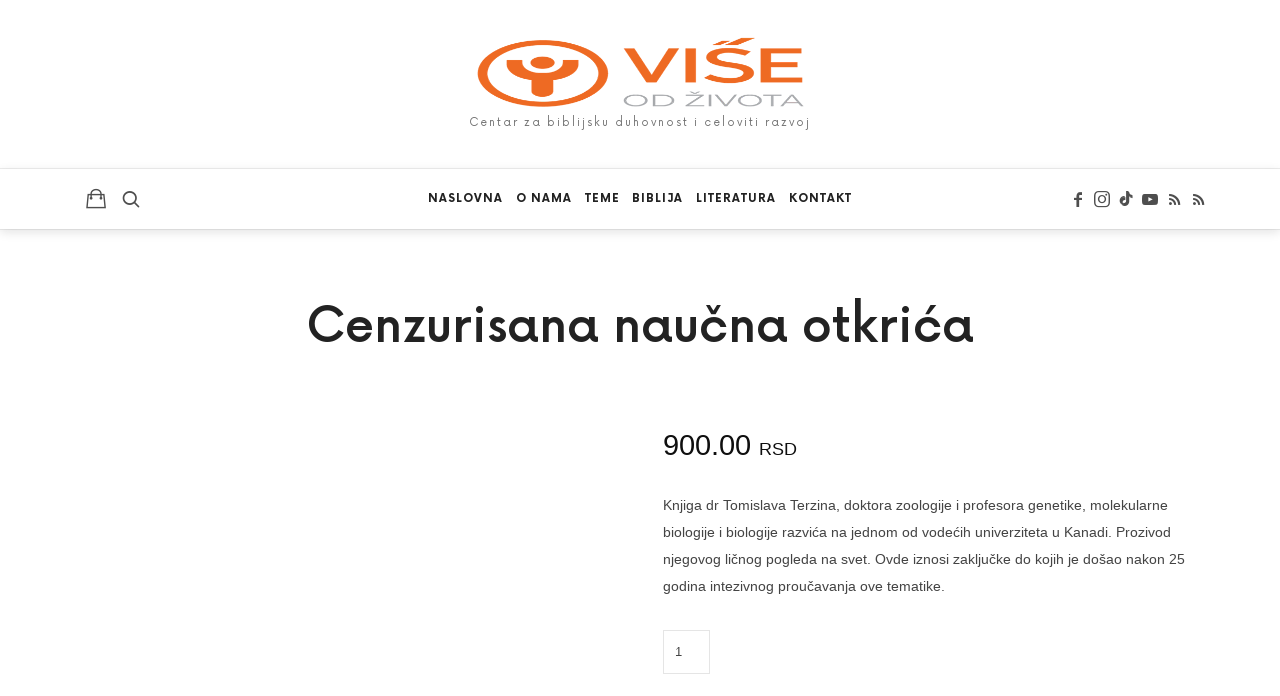

--- FILE ---
content_type: text/html; charset=UTF-8
request_url: https://viseodzivota.com/literatura/cenzurisana-naucna-otkrica/
body_size: 17568
content:
<!doctype html><html lang="sr-RS" class="no-featured-area is-menu-bottom is-menu-bar is-body-full-width is-single-post-title-default is-post-title-align-center is-post-media-fixed is-blog-text-align-left is-meta-with-icons is-header-light is-header-full-width is-header-parallax-no is-menu-sticky is-menu-smart-sticky is-menu-fixed-width is-menu-align-center is-menu-light is-submenu-dark is-submenu-align-left is-menu-uppercase is-featured-area-fixed is-slider-buttons-center-margin is-slider-buttons-rounded is-slider-buttons-dark is-slider-title-default is-slider-parallax is-slider-title-none-uppercase is-slider-more-link-show is-slider-more-link-button-style is-slider-text-align-center is-slider-v-align-center is-slider-h-align-center is-link-box-title-default is-link-box-title-transform-none is-link-box-text-align-center is-link-box-v-align-center is-link-box-parallax is-intro-align-center is-intro-text-dark is-intro-parallax-no is-more-link-button-style is-about-author-minimal is-related-posts-parallax-no is-related-posts-overflow is-share-links-boxed is-tagcloud-minimal is-nav-single-rounded is-nav-single-no-animated is-comments-minimal is-comments-image-rounded is-comment-form-boxed is-comment-form-border-arrow is-sidebar-right is-sidebar-sticky is-sidebar-align-left is-widget-title-align-left is-widget-line-cut-center is-trending-posts-default is-footer-subscribe-light is-footer-widgets-align-left is-footer-full-width is-meta-uppercase is-menu-hover-marker is-menu-hover-marker-horizontal is-menu-sticky-shadow-soft-short is-menu-inline-borders-light is-footer-border-top is-footer-border-light is-copyright-border-top is-copyright-border-light" data-title-ratio="0.5" data-link-box-title-ratio="0.5" data-generic-button-style="" data-header-bg-shape=""><head><script data-no-optimize="1">var litespeed_docref=sessionStorage.getItem("litespeed_docref");litespeed_docref&&(Object.defineProperty(document,"referrer",{get:function(){return litespeed_docref}}),sessionStorage.removeItem("litespeed_docref"));</script> <meta charset="UTF-8"><meta name="viewport" content="width=device-width, initial-scale=1"><link rel="profile" href="https://gmpg.org/xfn/11"><meta name='robots' content='index, follow, max-image-preview:large, max-snippet:-1, max-video-preview:-1' /><title>Cenzurisana naučna otkrića - Centar za biblijsku duhovnost i celoviti razvoj - Više od života</title><link rel="canonical" href="https://viseodzivota.com/literatura/cenzurisana-naucna-otkrica/" /><meta property="og:locale" content="sr_RS" /><meta property="og:type" content="article" /><meta property="og:title" content="Cenzurisana naučna otkrića - Centar za biblijsku duhovnost i celoviti razvoj - Više od života" /><meta property="og:description" content="Knjiga dr Tomislava Terzina, doktora zoologije i profesora genetike, molekularne biologije i biologije razvića na jednom od vodećih univerziteta u Kanadi. Prozivod njegovog ličnog pogleda na svet. Ovde iznosi zaključke do kojih je došao nakon 25 godina intezivnog proučavanja ove tematike." /><meta property="og:url" content="https://viseodzivota.com/literatura/cenzurisana-naucna-otkrica/" /><meta property="og:site_name" content="Centar za biblijsku duhovnost i celoviti razvoj - Više od života" /><meta property="article:modified_time" content="2025-06-13T10:05:34+00:00" /><meta property="og:image" content="https://viseodzivota.com/wp-content/uploads/2021/04/cenzurisana-otkrica.jpg" /><meta property="og:image:width" content="344" /><meta property="og:image:height" content="423" /><meta property="og:image:type" content="image/jpeg" /><meta name="twitter:card" content="summary_large_image" /> <script type="application/ld+json" class="yoast-schema-graph">{"@context":"https://schema.org","@graph":[{"@type":"WebPage","@id":"https://viseodzivota.com/literatura/cenzurisana-naucna-otkrica/","url":"https://viseodzivota.com/literatura/cenzurisana-naucna-otkrica/","name":"Cenzurisana naučna otkrića - Centar za biblijsku duhovnost i celoviti razvoj - Više od života","isPartOf":{"@id":"https://viseodzivota.com/#website"},"primaryImageOfPage":{"@id":"https://viseodzivota.com/literatura/cenzurisana-naucna-otkrica/#primaryimage"},"image":{"@id":"https://viseodzivota.com/literatura/cenzurisana-naucna-otkrica/#primaryimage"},"thumbnailUrl":"https://viseodzivota.com/wp-content/uploads/2021/04/cenzurisana-otkrica.jpg","datePublished":"2021-04-06T13:02:14+00:00","dateModified":"2025-06-13T10:05:34+00:00","breadcrumb":{"@id":"https://viseodzivota.com/literatura/cenzurisana-naucna-otkrica/#breadcrumb"},"inLanguage":"sr-RS","potentialAction":[{"@type":"ReadAction","target":["https://viseodzivota.com/literatura/cenzurisana-naucna-otkrica/"]}]},{"@type":"ImageObject","inLanguage":"sr-RS","@id":"https://viseodzivota.com/literatura/cenzurisana-naucna-otkrica/#primaryimage","url":"https://viseodzivota.com/wp-content/uploads/2021/04/cenzurisana-otkrica.jpg","contentUrl":"https://viseodzivota.com/wp-content/uploads/2021/04/cenzurisana-otkrica.jpg","width":344,"height":423},{"@type":"BreadcrumbList","@id":"https://viseodzivota.com/literatura/cenzurisana-naucna-otkrica/#breadcrumb","itemListElement":[{"@type":"ListItem","position":1,"name":"Home","item":"https://viseodzivota.com/"},{"@type":"ListItem","position":2,"name":"Literatura","item":"https://viseodzivota.com/literatura/"},{"@type":"ListItem","position":3,"name":"Cenzurisana naučna otkrića"}]},{"@type":"WebSite","@id":"https://viseodzivota.com/#website","url":"https://viseodzivota.com/","name":"Centar za biblijsku duhovnost i celoviti razvoj - Više od života","description":"Centar za biblijsku duhovnost i celoviti razvoj","publisher":{"@id":"https://viseodzivota.com/#organization"},"potentialAction":[{"@type":"SearchAction","target":{"@type":"EntryPoint","urlTemplate":"https://viseodzivota.com/?s={search_term_string}"},"query-input":{"@type":"PropertyValueSpecification","valueRequired":true,"valueName":"search_term_string"}}],"inLanguage":"sr-RS"},{"@type":"Organization","@id":"https://viseodzivota.com/#organization","name":"Centar za biblijsku duhovnost i celoviti razvoj - Više od života","url":"https://viseodzivota.com/","logo":{"@type":"ImageObject","inLanguage":"sr-RS","@id":"https://viseodzivota.com/#/schema/logo/image/","url":"https://viseodzivota.com/wp-content/uploads/2021/04/cropped-vise-od-zivota-retina-logo-2.png","contentUrl":"https://viseodzivota.com/wp-content/uploads/2021/04/cropped-vise-od-zivota-retina-logo-2.png","width":331,"height":140,"caption":"Centar za biblijsku duhovnost i celoviti razvoj - Više od života"},"image":{"@id":"https://viseodzivota.com/#/schema/logo/image/"}}]}</script> <link rel='dns-prefetch' href='//fonts.googleapis.com' /><link rel="alternate" type="application/rss+xml" title="Centar za biblijsku duhovnost i celoviti razvoj - Više od života &raquo; dovod" href="https://viseodzivota.com/feed/" /><link rel="alternate" type="application/rss+xml" title="Centar za biblijsku duhovnost i celoviti razvoj - Više od života &raquo; dovod komentara" href="https://viseodzivota.com/comments/feed/" /><link rel="alternate" type="application/rss+xml" title="Centar za biblijsku duhovnost i celoviti razvoj - Više od života &raquo; dovod komentara na Cenzurisana naučna otkrića" href="https://viseodzivota.com/literatura/cenzurisana-naucna-otkrica/feed/" /><link rel="alternate" title="oEmbed (JSON)" type="application/json+oembed" href="https://viseodzivota.com/wp-json/oembed/1.0/embed?url=https%3A%2F%2Fviseodzivota.com%2Fliteratura%2Fcenzurisana-naucna-otkrica%2F" /><link rel="alternate" title="oEmbed (XML)" type="text/xml+oembed" href="https://viseodzivota.com/wp-json/oembed/1.0/embed?url=https%3A%2F%2Fviseodzivota.com%2Fliteratura%2Fcenzurisana-naucna-otkrica%2F&#038;format=xml" /><style id='wp-img-auto-sizes-contain-inline-css' type='text/css'>img:is([sizes=auto i],[sizes^="auto," i]){contain-intrinsic-size:3000px 1500px}
/*# sourceURL=wp-img-auto-sizes-contain-inline-css */</style><link data-optimized="2" rel="stylesheet" href="https://viseodzivota.com/wp-content/litespeed/css/faa43d0ec0f65a29850e3f194430e87b.css?ver=6b722" /><style id='classic-theme-styles-inline-css' type='text/css'>/*! This file is auto-generated */
.wp-block-button__link{color:#fff;background-color:#32373c;border-radius:9999px;box-shadow:none;text-decoration:none;padding:calc(.667em + 2px) calc(1.333em + 2px);font-size:1.125em}.wp-block-file__button{background:#32373c;color:#fff;text-decoration:none}
/*# sourceURL=/wp-includes/css/classic-themes.min.css */</style><style id='global-styles-inline-css' type='text/css'>:root{--wp--preset--aspect-ratio--square: 1;--wp--preset--aspect-ratio--4-3: 4/3;--wp--preset--aspect-ratio--3-4: 3/4;--wp--preset--aspect-ratio--3-2: 3/2;--wp--preset--aspect-ratio--2-3: 2/3;--wp--preset--aspect-ratio--16-9: 16/9;--wp--preset--aspect-ratio--9-16: 9/16;--wp--preset--color--black: #000000;--wp--preset--color--cyan-bluish-gray: #abb8c3;--wp--preset--color--white: #ffffff;--wp--preset--color--pale-pink: #f78da7;--wp--preset--color--vivid-red: #cf2e2e;--wp--preset--color--luminous-vivid-orange: #ff6900;--wp--preset--color--luminous-vivid-amber: #fcb900;--wp--preset--color--light-green-cyan: #7bdcb5;--wp--preset--color--vivid-green-cyan: #00d084;--wp--preset--color--pale-cyan-blue: #8ed1fc;--wp--preset--color--vivid-cyan-blue: #0693e3;--wp--preset--color--vivid-purple: #9b51e0;--wp--preset--gradient--vivid-cyan-blue-to-vivid-purple: linear-gradient(135deg,rgb(6,147,227) 0%,rgb(155,81,224) 100%);--wp--preset--gradient--light-green-cyan-to-vivid-green-cyan: linear-gradient(135deg,rgb(122,220,180) 0%,rgb(0,208,130) 100%);--wp--preset--gradient--luminous-vivid-amber-to-luminous-vivid-orange: linear-gradient(135deg,rgb(252,185,0) 0%,rgb(255,105,0) 100%);--wp--preset--gradient--luminous-vivid-orange-to-vivid-red: linear-gradient(135deg,rgb(255,105,0) 0%,rgb(207,46,46) 100%);--wp--preset--gradient--very-light-gray-to-cyan-bluish-gray: linear-gradient(135deg,rgb(238,238,238) 0%,rgb(169,184,195) 100%);--wp--preset--gradient--cool-to-warm-spectrum: linear-gradient(135deg,rgb(74,234,220) 0%,rgb(151,120,209) 20%,rgb(207,42,186) 40%,rgb(238,44,130) 60%,rgb(251,105,98) 80%,rgb(254,248,76) 100%);--wp--preset--gradient--blush-light-purple: linear-gradient(135deg,rgb(255,206,236) 0%,rgb(152,150,240) 100%);--wp--preset--gradient--blush-bordeaux: linear-gradient(135deg,rgb(254,205,165) 0%,rgb(254,45,45) 50%,rgb(107,0,62) 100%);--wp--preset--gradient--luminous-dusk: linear-gradient(135deg,rgb(255,203,112) 0%,rgb(199,81,192) 50%,rgb(65,88,208) 100%);--wp--preset--gradient--pale-ocean: linear-gradient(135deg,rgb(255,245,203) 0%,rgb(182,227,212) 50%,rgb(51,167,181) 100%);--wp--preset--gradient--electric-grass: linear-gradient(135deg,rgb(202,248,128) 0%,rgb(113,206,126) 100%);--wp--preset--gradient--midnight: linear-gradient(135deg,rgb(2,3,129) 0%,rgb(40,116,252) 100%);--wp--preset--font-size--small: 13px;--wp--preset--font-size--medium: 20px;--wp--preset--font-size--large: 36px;--wp--preset--font-size--x-large: 42px;--wp--preset--spacing--20: 0.44rem;--wp--preset--spacing--30: 0.67rem;--wp--preset--spacing--40: 1rem;--wp--preset--spacing--50: 1.5rem;--wp--preset--spacing--60: 2.25rem;--wp--preset--spacing--70: 3.38rem;--wp--preset--spacing--80: 5.06rem;--wp--preset--shadow--natural: 6px 6px 9px rgba(0, 0, 0, 0.2);--wp--preset--shadow--deep: 12px 12px 50px rgba(0, 0, 0, 0.4);--wp--preset--shadow--sharp: 6px 6px 0px rgba(0, 0, 0, 0.2);--wp--preset--shadow--outlined: 6px 6px 0px -3px rgb(255, 255, 255), 6px 6px rgb(0, 0, 0);--wp--preset--shadow--crisp: 6px 6px 0px rgb(0, 0, 0);}:where(.is-layout-flex){gap: 0.5em;}:where(.is-layout-grid){gap: 0.5em;}body .is-layout-flex{display: flex;}.is-layout-flex{flex-wrap: wrap;align-items: center;}.is-layout-flex > :is(*, div){margin: 0;}body .is-layout-grid{display: grid;}.is-layout-grid > :is(*, div){margin: 0;}:where(.wp-block-columns.is-layout-flex){gap: 2em;}:where(.wp-block-columns.is-layout-grid){gap: 2em;}:where(.wp-block-post-template.is-layout-flex){gap: 1.25em;}:where(.wp-block-post-template.is-layout-grid){gap: 1.25em;}.has-black-color{color: var(--wp--preset--color--black) !important;}.has-cyan-bluish-gray-color{color: var(--wp--preset--color--cyan-bluish-gray) !important;}.has-white-color{color: var(--wp--preset--color--white) !important;}.has-pale-pink-color{color: var(--wp--preset--color--pale-pink) !important;}.has-vivid-red-color{color: var(--wp--preset--color--vivid-red) !important;}.has-luminous-vivid-orange-color{color: var(--wp--preset--color--luminous-vivid-orange) !important;}.has-luminous-vivid-amber-color{color: var(--wp--preset--color--luminous-vivid-amber) !important;}.has-light-green-cyan-color{color: var(--wp--preset--color--light-green-cyan) !important;}.has-vivid-green-cyan-color{color: var(--wp--preset--color--vivid-green-cyan) !important;}.has-pale-cyan-blue-color{color: var(--wp--preset--color--pale-cyan-blue) !important;}.has-vivid-cyan-blue-color{color: var(--wp--preset--color--vivid-cyan-blue) !important;}.has-vivid-purple-color{color: var(--wp--preset--color--vivid-purple) !important;}.has-black-background-color{background-color: var(--wp--preset--color--black) !important;}.has-cyan-bluish-gray-background-color{background-color: var(--wp--preset--color--cyan-bluish-gray) !important;}.has-white-background-color{background-color: var(--wp--preset--color--white) !important;}.has-pale-pink-background-color{background-color: var(--wp--preset--color--pale-pink) !important;}.has-vivid-red-background-color{background-color: var(--wp--preset--color--vivid-red) !important;}.has-luminous-vivid-orange-background-color{background-color: var(--wp--preset--color--luminous-vivid-orange) !important;}.has-luminous-vivid-amber-background-color{background-color: var(--wp--preset--color--luminous-vivid-amber) !important;}.has-light-green-cyan-background-color{background-color: var(--wp--preset--color--light-green-cyan) !important;}.has-vivid-green-cyan-background-color{background-color: var(--wp--preset--color--vivid-green-cyan) !important;}.has-pale-cyan-blue-background-color{background-color: var(--wp--preset--color--pale-cyan-blue) !important;}.has-vivid-cyan-blue-background-color{background-color: var(--wp--preset--color--vivid-cyan-blue) !important;}.has-vivid-purple-background-color{background-color: var(--wp--preset--color--vivid-purple) !important;}.has-black-border-color{border-color: var(--wp--preset--color--black) !important;}.has-cyan-bluish-gray-border-color{border-color: var(--wp--preset--color--cyan-bluish-gray) !important;}.has-white-border-color{border-color: var(--wp--preset--color--white) !important;}.has-pale-pink-border-color{border-color: var(--wp--preset--color--pale-pink) !important;}.has-vivid-red-border-color{border-color: var(--wp--preset--color--vivid-red) !important;}.has-luminous-vivid-orange-border-color{border-color: var(--wp--preset--color--luminous-vivid-orange) !important;}.has-luminous-vivid-amber-border-color{border-color: var(--wp--preset--color--luminous-vivid-amber) !important;}.has-light-green-cyan-border-color{border-color: var(--wp--preset--color--light-green-cyan) !important;}.has-vivid-green-cyan-border-color{border-color: var(--wp--preset--color--vivid-green-cyan) !important;}.has-pale-cyan-blue-border-color{border-color: var(--wp--preset--color--pale-cyan-blue) !important;}.has-vivid-cyan-blue-border-color{border-color: var(--wp--preset--color--vivid-cyan-blue) !important;}.has-vivid-purple-border-color{border-color: var(--wp--preset--color--vivid-purple) !important;}.has-vivid-cyan-blue-to-vivid-purple-gradient-background{background: var(--wp--preset--gradient--vivid-cyan-blue-to-vivid-purple) !important;}.has-light-green-cyan-to-vivid-green-cyan-gradient-background{background: var(--wp--preset--gradient--light-green-cyan-to-vivid-green-cyan) !important;}.has-luminous-vivid-amber-to-luminous-vivid-orange-gradient-background{background: var(--wp--preset--gradient--luminous-vivid-amber-to-luminous-vivid-orange) !important;}.has-luminous-vivid-orange-to-vivid-red-gradient-background{background: var(--wp--preset--gradient--luminous-vivid-orange-to-vivid-red) !important;}.has-very-light-gray-to-cyan-bluish-gray-gradient-background{background: var(--wp--preset--gradient--very-light-gray-to-cyan-bluish-gray) !important;}.has-cool-to-warm-spectrum-gradient-background{background: var(--wp--preset--gradient--cool-to-warm-spectrum) !important;}.has-blush-light-purple-gradient-background{background: var(--wp--preset--gradient--blush-light-purple) !important;}.has-blush-bordeaux-gradient-background{background: var(--wp--preset--gradient--blush-bordeaux) !important;}.has-luminous-dusk-gradient-background{background: var(--wp--preset--gradient--luminous-dusk) !important;}.has-pale-ocean-gradient-background{background: var(--wp--preset--gradient--pale-ocean) !important;}.has-electric-grass-gradient-background{background: var(--wp--preset--gradient--electric-grass) !important;}.has-midnight-gradient-background{background: var(--wp--preset--gradient--midnight) !important;}.has-small-font-size{font-size: var(--wp--preset--font-size--small) !important;}.has-medium-font-size{font-size: var(--wp--preset--font-size--medium) !important;}.has-large-font-size{font-size: var(--wp--preset--font-size--large) !important;}.has-x-large-font-size{font-size: var(--wp--preset--font-size--x-large) !important;}
:where(.wp-block-post-template.is-layout-flex){gap: 1.25em;}:where(.wp-block-post-template.is-layout-grid){gap: 1.25em;}
:where(.wp-block-term-template.is-layout-flex){gap: 1.25em;}:where(.wp-block-term-template.is-layout-grid){gap: 1.25em;}
:where(.wp-block-columns.is-layout-flex){gap: 2em;}:where(.wp-block-columns.is-layout-grid){gap: 2em;}
:root :where(.wp-block-pullquote){font-size: 1.5em;line-height: 1.6;}
/*# sourceURL=global-styles-inline-css */</style><style id='woocommerce-inline-inline-css' type='text/css'>.woocommerce form .form-row .required { visibility: visible; }
/*# sourceURL=woocommerce-inline-inline-css */</style><style id='efor-style-inline-css' type='text/css'>.site-title { font-family: 'Great Vibes'; }

.nav-menu, .entry-meta, .owl-nav, label, .page-links, .navigation, .entry-title i, .site-info, .filters { font-family: 'Now', sans-serif; }

.widget-title { font-family: 'Now', sans-serif; }

h1, .entry-title, .footer-subscribe h3, .widget_categories ul li, .widget_recent_entries ul li a, .widget_pages ul li, .widget_nav_menu ul li, .widget_archive ul li, .widget_most_recommended_posts ul li a, .widget_calendar table caption, .tptn_title, .nav-single a, .widget_recent_comments ul li, .widget_product_categories ul li, .widget_meta ul li, .widget_rss ul a.rsswidget { font-family: 'Now', sans-serif; }

h2, h3, h4, h5, h6, blockquote, .tab-titles { font-family: 'Now', sans-serif; }

.slider-box .entry-title { font-family: 'Now', sans-serif; }

.link-box .entry-title { font-family: 'Now', sans-serif; }

.site-description { font-family: 'Now', sans-serif; }

@media screen and (min-width: 992px) { .site-header .site-title { font-size: 48px; } }

@media screen and (min-width: 992px) { .site-description { font-size: 11px; } }

@media screen and (min-width: 992px) { html { font-size: 16px; } }

@media screen and (min-width: 992px) { .blog-stream .entry-content { font-size: 16px; } }

.widget-title { font-size: 13px; }

.site-title { font-weight: 400; }

h1, .entry-title, .footer-subscribe h3 { font-weight: 500; }

.slider-box .entry-title { font-weight: 700; }

.widget-title { font-weight: 700; }

@media screen and (min-width: 992px) { .nav-menu > ul { font-weight: 700; } }

@media screen and (min-width: 992px) { .nav-menu ul ul { font-weight: 700; } }

.link-box .entry-title { font-weight: 700; }

@media screen and (min-width: 992px) { .nav-menu ul ul { letter-spacing: 0px; } }

.widget-title { letter-spacing: 3px; }

@media screen and (min-width: 992px) { .site-description { letter-spacing: 2px; } }

.is-menu-bar .menu-wrap:after { top: -1px; }

.is-menu-bar .menu-wrap { margin-top: 1px; }

.is-menu-bar .menu-wrap:after { bottom: -1px; }

@media screen and (min-width: 992px) { .site-title img { max-height: 72px; } }

@media screen and (min-width: 992px) { .site-branding-wrap { padding: 35px 0; } }

.layout-medium, .is-header-row .header-wrap-inner, .is-header-small .header-wrap-inner, .is-menu-bar.is-menu-fixed-bg .menu-wrap, .is-header-fixed-width .header-wrap, .is-header-fixed-width.is-menu-bar .site-navigation, .is-header-float-box:not(.is-header-float-box-menu) .site-header:not(.clone) .header-wrap, .is-header-float-box.is-menu-bar .site-header:not(.clone) .site-navigation:not(.clone), .is-body-boxed .site, .is-body-boxed .header-wrap, .is-body-boxed.is-menu-bar .site-navigation, .is-body-boxed:not(.is-menu-bar) .site-header, .is-middle-boxed .site-main, .intro-content, .is-footer-boxed .site-footer, .is-content-boxed .site-main .layout-fixed, .top-bar .top-bar-wrap, .is-top-bar-fixed .top-bar, .is-top-bar-fixed-bg .top-bar, .is-menu-bottom.is-menu-bottom-overflow .site-header:not(.clone) .site-navigation:not(.clone) .menu-wrap, .site-branding-wrap, .is-header-border-fixed .header-wrap:after, .is-header-border-fixed .menu-wrap:after, html .tutor-container, html .lp-content-area, html .learn-press-breadcrumb { max-width: 1140px; margin-left: auto; margin-right: auto; }

@media screen and (min-width: 992px) {

.is-header-small .header-wrap, .is-menu-bar .nav-menu > ul > li, .is-header-vertical .nav-menu > ul > li { line-height: 60px; }

.is-header-small .site-branding { max-height: 60px; }

}

@media screen and (min-width: 992px) {

.is-header-small.is-header-smaller .site-header.clone .header-wrap, .is-header-row.is-header-smaller .site-header.clone .nav-menu > ul > li, .is-menu-bar.is-header-smaller .site-navigation.clone .nav-menu > ul > li, .is-menu-bar.is-header-smaller .site-header.clone .site-navigation .nav-menu > ul > li { line-height: 60px; }

.is-header-small.is-header-smaller .site-header.clone .site-branding { max-height: 60px; }

}

a { color: #ee6a23; }

a:hover { color: #ed9b6f; }

.is-menu-bar .menu-wrap:after { opacity: 0.08; }

.site-header .menu-wrap { background-color: #ffffff; }

html.is-menu-bottom .site-header .header-bg-shape { color: #ffffff; }

@media screen and (min-width: 992px) { .nav-menu > ul > li.current-menu-item > a { color: #000000 !important; } }

@media screen and (min-width: 992px) { .nav-menu li.current-menu-item > a .link-text:before { background-color: #ee6a23 !important; border-color: #ee6a23 !important; } }

@media screen and (min-width: 992px) { .nav-menu  ul ul li.current-menu-item > a .link-text { color: #b79f8a !important; } }

@media screen and (min-width: 992px) { html .nav-menu ul ul li a:hover .link-text, .nav-menu ul ul li.has-submenu:hover > a .link-text { color: #111111; } }

.site .footer-subscribe { background: #ffffff; }

.button.is-primary { color: #222222; }

.button.is-primary.is-shadow, .button.is-primary.is-solid, .button.is-primary.is-solid-light, html .elementor-button, html .ekit-wid-con .elementskit-btn { background-color: #222222; }

.button.is-primary.is-shadow { box-shadow: 0px 18px 23px -6px #222222; }

.button.is-secondary { color: #f05365; }

.button.is-secondary.is-shadow, .button.is-secondary.is-solid, .button.is-secondary.is-solid-light, .elementor-element.elementor-button-info .elementor-button { background-color: #f05365; }

.button.is-secondary.is-shadow { box-shadow: 0px 18px 23px -6px #f05365; }

.top-bar, .top-bar select option { background-color: #171717; }

.header-wrap:after { color: #222222; }

.is-menu-bar .menu-wrap:after { color: #222222; }
/*# sourceURL=efor-style-inline-css */</style> <script type="litespeed/javascript" data-src="https://viseodzivota.com/wp-includes/js/jquery/jquery.min.js" id="jquery-core-js"></script> <script id="wc-add-to-cart-js-extra" type="litespeed/javascript">var wc_add_to_cart_params={"ajax_url":"/wp-admin/admin-ajax.php","wc_ajax_url":"/?wc-ajax=%%endpoint%%","i18n_view_cart":"Pregled korpe","cart_url":"https://viseodzivota.com/korpa/","is_cart":"","cart_redirect_after_add":"no"}</script> <script id="wc-single-product-js-extra" type="litespeed/javascript">var wc_single_product_params={"i18n_required_rating_text":"Ocenite","i18n_rating_options":["1 od 5 zvezdica","2 od 5 zvezdica","3 od 5 zvezdica","4 od 5 zvezdica","5 od 5 zvezdica"],"i18n_product_gallery_trigger_text":"Pogledajte galeriju slika preko celog ekrana","review_rating_required":"yes","flexslider":{"rtl":!1,"animation":"slide","smoothHeight":!0,"directionNav":!1,"controlNav":"thumbnails","slideshow":!1,"animationSpeed":500,"animationLoop":!1,"allowOneSlide":!1},"zoom_enabled":"1","zoom_options":[],"photoswipe_enabled":"1","photoswipe_options":{"shareEl":!1,"closeOnScroll":!1,"history":!1,"hideAnimationDuration":0,"showAnimationDuration":0},"flexslider_enabled":"1"}</script> <script id="woocommerce-js-extra" type="litespeed/javascript">var woocommerce_params={"ajax_url":"/wp-admin/admin-ajax.php","wc_ajax_url":"/?wc-ajax=%%endpoint%%","i18n_password_show":"Prika\u017ei lozinku","i18n_password_hide":"Sakrij lozinku"}</script> <link rel="https://api.w.org/" href="https://viseodzivota.com/wp-json/" /><link rel="alternate" title="JSON" type="application/json" href="https://viseodzivota.com/wp-json/wp/v2/product/6892" /><link rel="EditURI" type="application/rsd+xml" title="RSD" href="https://viseodzivota.com/xmlrpc.php?rsd" /><meta name="generator" content="WordPress 6.9" /><meta name="generator" content="WooCommerce 10.4.3" /><link rel='shortlink' href='https://viseodzivota.com/?p=6892' /><style type="text/css" id="iksm-dynamic-style"></style><noscript><style>.woocommerce-product-gallery{ opacity: 1 !important; }</style></noscript><meta name="generator" content="Elementor 3.34.1; features: additional_custom_breakpoints; settings: css_print_method-external, google_font-disabled, font_display-auto"><link rel="icon" href="https://viseodzivota.com/wp-content/uploads/2021/04/cropped-apple-touch-icon-152x152-1-32x32.png" sizes="32x32" /><link rel="icon" href="https://viseodzivota.com/wp-content/uploads/2021/04/cropped-apple-touch-icon-152x152-1-192x192.png" sizes="192x192" /><link rel="apple-touch-icon" href="https://viseodzivota.com/wp-content/uploads/2021/04/cropped-apple-touch-icon-152x152-1-180x180.png" /><meta name="msapplication-TileImage" content="https://viseodzivota.com/wp-content/uploads/2021/04/cropped-apple-touch-icon-152x152-1-270x270.png" /></head><body data-rsssl=1 class="wp-singular product-template-default single single-product postid-6892 wp-custom-logo wp-theme-efor wp-child-theme-efor-child theme-efor woocommerce woocommerce-page woocommerce-no-js efor-child elementor-default elementor-kit-16"><div id="page" class="hfeed site"><header id="masthead" class="site-header" role="banner"><div class="header-wrap" data-parallax-video=""><div class="header-wrap-inner"><div class="site-branding"><div class="site-branding-wrap"><div class="site-branding-left"></div><div class="site-branding-center"><h1 class="site-title">
<a href="https://viseodzivota.com/" rel="home">
<span class="screen-reader-text">Centar za biblijsku duhovnost i celoviti razvoj &#8211; Više od života</span>
<img data-lazyloaded="1" src="[data-uri]" width="331" height="140" alt="Centar za biblijsku duhovnost i celoviti razvoj &#8211; Više od života" data-src="https://viseodzivota.com/wp-content/uploads/2021/04/cropped-vise-od-zivota-retina-logo-2.png">
</a></h1><p class="site-description">
Centar za biblijsku duhovnost i celoviti razvoj</p></div><div class="site-branding-right"></div></div></div><nav id="site-navigation" class="main-navigation site-navigation" role="navigation"><div class="menu-wrap"><div class="layout-medium">
<a class="menu-toggle">
<span class="lines"></span>
</a>
<a class="shopping-cart" href="https://viseodzivota.com/korpa/" title="View your shopping cart">
</a><div class="nav-menu"><ul id="menu-mymenu" class=""><li id="menu-item-1642" class="menu-item menu-item-type-post_type menu-item-object-page menu-item-home menu-item-1642"><a href="https://viseodzivota.com/">Naslovna</a></li><li id="menu-item-6866" class="menu-item menu-item-type-post_type menu-item-object-page menu-item-6866"><a href="https://viseodzivota.com/o-nama/">O nama</a></li><li id="menu-item-13038" class="menu-item menu-item-type-custom menu-item-object-custom menu-item-has-children menu-item-13038"><a>Teme</a><ul class="sub-menu"><li id="menu-item-13039" class="menu-item menu-item-type-taxonomy menu-item-object-category menu-item-13039"><a href="https://viseodzivota.com/kategorija/drustvo/">Društvo</a></li><li id="menu-item-13040" class="menu-item menu-item-type-taxonomy menu-item-object-category menu-item-13040"><a href="https://viseodzivota.com/kategorija/duhovnost/">Duhovnost</a></li><li id="menu-item-13041" class="menu-item menu-item-type-taxonomy menu-item-object-category menu-item-13041"><a href="https://viseodzivota.com/kategorija/odnosi/">Odnosi</a></li><li id="menu-item-13042" class="menu-item menu-item-type-taxonomy menu-item-object-category menu-item-13042"><a href="https://viseodzivota.com/kategorija/posao/">Posao</a></li><li id="menu-item-13043" class="menu-item menu-item-type-taxonomy menu-item-object-category menu-item-13043"><a href="https://viseodzivota.com/kategorija/tematika-i-analitika/">Tematika i analitika</a></li><li id="menu-item-13044" class="menu-item menu-item-type-taxonomy menu-item-object-category menu-item-13044"><a href="https://viseodzivota.com/kategorija/zdravlje/">Zdravlje</a></li></ul></li><li id="menu-item-13089" class="menu-item menu-item-type-taxonomy menu-item-object-category menu-item-13089"><a href="https://viseodzivota.com/kategorija/biblija/">Biblija</a></li><li id="menu-item-8827" class="menu-item menu-item-type-post_type menu-item-object-page current_page_parent menu-item-8827"><a href="https://viseodzivota.com/literatura/">Literatura</a></li><li id="menu-item-1359" class="menu-item menu-item-type-post_type menu-item-object-page menu-item-1359"><a href="https://viseodzivota.com/kontakt/">Kontakt</a></li></ul></div>
<a class="search-toggle toggle-link"></a><div class="search-container"><div class="search-box" role="search"><form class="search-form" method="get" action="https://viseodzivota.com/">
<label>
<span>
Search for															</span>
<input type="search" id="search-field" name="s" placeholder="type and hit enter">
</label>
<input type="submit" class="search-submit" value="Search"></form></div></div><div class="social-container widget-area">
<a class="social-link facebook" target="_blank" href="https://www.facebook.com/centarVISEodzivota/"></a>
<a class="social-link instagram" target="_blank" href="https://www.instagram.com/viseodzivota/?hl=sr"></a>
<a class="social-link tiktok" target="_blank" href="https://www.tiktok.com/@viseodzivota"></a>
<a class="social-link youtube" target="_blank" href="https://www.youtube.com/channel/UCp3UOEwqYvW0XQ6YrvDnawg"></a>
<a class="social-link rss" target="_blank" href="https://open.spotify.com/user/31ebb4ntemlkyuwpi4atjljmsaee"></a>
<a class="social-link rss" target="_blank" href="https://invite.viber.com/?g2=AQB3H1djbhCs%2FVQb6b%2B62vMGrQzkgYI1Fo166KFgK4rVzgXpVmIS77822FRwq6eJ"></a></div></div></div></nav></div></div></header><div id="main" class="site-main"><div class="layout-medium"><div id="primary" class="content-area "><div id="content" class="site-content" role="main"><div class="woocommerce-notices-wrapper"></div><article class="hentry"><div class="post-header post-header-classic shop-header"><header class="entry-header"><h1 class="entry-title">Cenzurisana naučna otkrića</h1><p>
<a class="button back" href="https://viseodzivota.com/literatura/">Back To Shop</a></p></header></div><div class="hentry-wrap"><div class="entry-content"><div itemscope itemtype="http://schema.org/Product" id="product-6892" class="post-6892 product type-product status-publish has-post-thumbnail product_cat-literatura hentry first instock shipping-taxable purchasable product-type-simple"><div class="woocommerce-product-gallery woocommerce-product-gallery--with-images woocommerce-product-gallery--columns-4 images" data-columns="4" style="opacity: 0; transition: opacity .25s ease-in-out;"><div class="woocommerce-product-gallery__wrapper"><div data-thumb="https://viseodzivota.com/wp-content/uploads/2021/04/cenzurisana-otkrica-100x100.jpg" data-thumb-alt="Cenzurisana naučna otkrića" data-thumb-srcset="https://viseodzivota.com/wp-content/uploads/2021/04/cenzurisana-otkrica-100x100.jpg 100w, https://viseodzivota.com/wp-content/uploads/2021/04/cenzurisana-otkrica-150x150.jpg 150w, https://viseodzivota.com/wp-content/uploads/2021/04/cenzurisana-otkrica-300x300.jpg 300w, https://viseodzivota.com/wp-content/uploads/2021/04/cenzurisana-otkrica-250x250.jpg 250w"  data-thumb-sizes="(max-width: 100px) 100vw, 100px" class="woocommerce-product-gallery__image"><a href="https://viseodzivota.com/wp-content/uploads/2021/04/cenzurisana-otkrica.jpg"><img width="344" height="423" src="https://viseodzivota.com/wp-content/uploads/2021/04/cenzurisana-otkrica.jpg" class="wp-post-image" alt="Cenzurisana naučna otkrića" data-caption="" data-src="https://viseodzivota.com/wp-content/uploads/2021/04/cenzurisana-otkrica.jpg" data-large_image="https://viseodzivota.com/wp-content/uploads/2021/04/cenzurisana-otkrica.jpg" data-large_image_width="344" data-large_image_height="423" decoding="async" fetchpriority="high" srcset="https://viseodzivota.com/wp-content/uploads/2021/04/cenzurisana-otkrica.jpg 344w, https://viseodzivota.com/wp-content/uploads/2021/04/cenzurisana-otkrica-244x300.jpg 244w" sizes="(max-width: 344px) 100vw, 344px" /></a></div></div></div><div class="summary entry-summary"><h1 class="product_title entry-title">Cenzurisana naučna otkrića</h1><p class="price"><span class="woocommerce-Price-amount amount"><bdi>900.00&nbsp;<span class="woocommerce-Price-currencySymbol">RSD</span></bdi></span></p><div class="woocommerce-product-details__short-description"><p>Knjiga dr Tomislava Terzina, doktora zoologije i profesora genetike, molekularne biologije i biologije razvića na jednom od vodećih univerziteta u Kanadi. Prozivod njegovog ličnog pogleda na svet. Ovde iznosi zaključke do kojih je došao nakon 25 godina intezivnog proučavanja ove tematike.</p></div><form class="cart" action="https://viseodzivota.com/literatura/cenzurisana-naucna-otkrica/" method="post" enctype='multipart/form-data'><div class="quantity">
<label class="screen-reader-text" for="quantity_696b3010d3c73">Cenzurisana naučna otkrića količina</label>
<input
type="number"
id="quantity_696b3010d3c73"
class="input-text qty text"
name="quantity"
value="1"
aria-label="Količina proizvoda"
min="1"
step="1"
placeholder=""
inputmode="numeric"
autocomplete="off"
/></div><button type="submit" name="add-to-cart" value="6892" class="single_add_to_cart_button button alt">Dodaj u korpu</button></form><div class="product_meta">
<span class="posted_in">Kategorija: <a href="https://viseodzivota.com/oblast/literatura/" rel="tag">Literatura</a></span></div></div><div class="woocommerce-tabs wc-tabs-wrapper"><ul class="tabs wc-tabs" role="tablist"><li role="presentation" class="reviews_tab" id="tab-title-reviews">
<a href="#tab-reviews" role="tab" aria-controls="tab-reviews">
Recenzije (0)					</a></li></ul><div class="woocommerce-Tabs-panel woocommerce-Tabs-panel--reviews panel entry-content wc-tab" id="tab-reviews" role="tabpanel" aria-labelledby="tab-title-reviews"><div id="reviews" class="woocommerce-Reviews"><div id="comments"><h2 class="woocommerce-Reviews-title">
Recenzije</h2><p class="woocommerce-noreviews">Još nema komentara.</p></div><div id="review_form_wrapper"><div id="review_form"><div id="respond" class="comment-respond">
<span id="reply-title" class="comment-reply-title" role="heading" aria-level="3">Budite prvi koji će napisati recenziju za „Cenzurisana naučna otkrića“ <small><a rel="nofollow" id="cancel-comment-reply-link" href="/literatura/cenzurisana-naucna-otkrica/#respond" style="display:none;">Odustani od odgovora</a></small></span><form action="https://viseodzivota.com/wp-comments-post.php" method="post" id="commentform" class="comment-form"><p class="comment-notes"><span id="email-notes">Vaša adresa e-pošte neće biti objavljena.</span> <span class="required-field-message">Neophodna polja su označena <span class="required">*</span></span></p><div class="comment-form-rating"><label for="rating" id="comment-form-rating-label">Vaša ocena&nbsp;<span class="required">*</span></label><select name="rating" id="rating" required><option value="">Oceni&hellip;</option><option value="5">Odlično</option><option value="4">Dobro</option><option value="3">Prosečno</option><option value="2">Nije loše</option><option value="1">Veoma loše</option>
</select></div><p class="comment-form-comment"><label for="comment">Vaša recenzija&nbsp;<span class="required">*</span></label><textarea autocomplete="new-password"  id="i28bc3f159"  name="i28bc3f159"   cols="45" rows="8" required></textarea><textarea id="comment" aria-label="hp-comment" aria-hidden="true" name="comment" autocomplete="new-password" style="padding:0 !important;clip:rect(1px, 1px, 1px, 1px) !important;position:absolute !important;white-space:nowrap !important;height:1px !important;width:1px !important;overflow:hidden !important;" tabindex="-1"></textarea><script data-noptimize type="litespeed/javascript">document.getElementById("comment").setAttribute("id","a2e7fd379178ea82b4f743fa8ed9be51");document.getElementById("i28bc3f159").setAttribute("id","comment")</script></p><p class="comment-form-author"><label for="author">Ime&nbsp;<span class="required">*</span></label><input id="author" name="author" type="text" autocomplete="name" value="" size="30" required /></p><p class="comment-form-email"><label for="email">E-pošta&nbsp;<span class="required">*</span></label><input id="email" name="email" type="email" autocomplete="email" value="" size="30" required /></p><p class="comment-form-cookies-consent"><input id="wp-comment-cookies-consent" name="wp-comment-cookies-consent" type="checkbox" value="yes" /> <label for="wp-comment-cookies-consent">Sačuvaj moje ime, e-poštu i veb mesto u ovom pregledaču veba za sledeći put kada komentarišem.</label></p><p class="form-submit"><input name="submit" type="submit" id="submit" class="submit" value="Pošalji" /> <input type='hidden' name='comment_post_ID' value='6892' id='comment_post_ID' />
<input type='hidden' name='comment_parent' id='comment_parent' value='0' /></p></form></div></div></div><div class="clear"></div></div></div></div><meta itemprop="url" content="https://viseodzivota.com/literatura/cenzurisana-naucna-otkrica/" /></div></div></div><section class="related products"><h2>Povezani proizvodi</h2><div class="blog-grid-wrap"><div class="blog-stream blog-grid blog-small shop-grid masonry" data-layout="fitRows" data-item-width="270"><article class="post-6890 product type-product status-publish has-post-thumbnail product_cat-literatura hentry first instock shipping-taxable purchasable product-type-simple"><div class="hentry-wrap"><div class="featured-image">
<a href="https://viseodzivota.com/literatura/covek-koga-nisu-mogli-da-ubiju/">
<img data-lazyloaded="1" src="[data-uri]" width="344" height="423" data-src="https://viseodzivota.com/wp-content/uploads/2021/04/nisu-mogli-da-ubiju.jpg" class="attachment-efor_image_size_3 size-efor_image_size_3 wp-post-image" alt="" decoding="async" data-srcset="https://viseodzivota.com/wp-content/uploads/2021/04/nisu-mogli-da-ubiju.jpg 344w, https://viseodzivota.com/wp-content/uploads/2021/04/nisu-mogli-da-ubiju-244x300.jpg 244w" data-sizes="(max-width: 344px) 100vw, 344px" />			</a><div class="cart-button">
</a><a href="/literatura/cenzurisana-naucna-otkrica/?add-to-cart=6890" aria-describedby="woocommerce_loop_add_to_cart_link_describedby_6890" data-quantity="1" class="button product_type_simple add_to_cart_button ajax_add_to_cart" data-product_id="6890" data-product_sku="" aria-label="Dodaj u korpu: „Čovek koga nisu mogli da ubiju“" rel="nofollow" data-success_message="„Čovek koga nisu mogli da ubiju“ je dodat u vašu korpu" role="button">Dodaj u korpu</a>	<span id="woocommerce_loop_add_to_cart_link_describedby_6890" class="screen-reader-text">
</span></div></div><div class="hentry-middle"><header class="entry-header"><h2 class="entry-title">
<a href="https://viseodzivota.com/literatura/covek-koga-nisu-mogli-da-ubiju/">Čovek koga nisu mogli da ubiju</a></h2><div class="entry-meta">
<span class="price"><span class="woocommerce-Price-amount amount"><bdi>800.00&nbsp;<span class="woocommerce-Price-currencySymbol">RSD</span></bdi></span></span></div></header></div></div></article><article class="post-6904 product type-product status-publish has-post-thumbnail product_cat-literatura hentry first instock shipping-taxable purchasable product-type-simple"><div class="hentry-wrap"><div class="featured-image">
<a href="https://viseodzivota.com/literatura/buntovnik-iz-bristola/">
<img data-lazyloaded="1" src="[data-uri]" width="344" height="423" data-src="https://viseodzivota.com/wp-content/uploads/2021/04/buntovnik.jpg" class="attachment-efor_image_size_3 size-efor_image_size_3 wp-post-image" alt="" decoding="async" />			</a><div class="cart-button">
</a><a href="/literatura/cenzurisana-naucna-otkrica/?add-to-cart=6904" aria-describedby="woocommerce_loop_add_to_cart_link_describedby_6904" data-quantity="1" class="button product_type_simple add_to_cart_button ajax_add_to_cart" data-product_id="6904" data-product_sku="" aria-label="Dodaj u korpu: „Buntovnik iz Bristola“" rel="nofollow" data-success_message="„Buntovnik iz Bristola“ je dodat u vašu korpu" role="button">Dodaj u korpu</a>	<span id="woocommerce_loop_add_to_cart_link_describedby_6904" class="screen-reader-text">
</span></div></div><div class="hentry-middle"><header class="entry-header"><h2 class="entry-title">
<a href="https://viseodzivota.com/literatura/buntovnik-iz-bristola/">Buntovnik iz Bristola</a></h2><div class="entry-meta">
<span class="price"><span class="woocommerce-Price-amount amount"><bdi>900.00&nbsp;<span class="woocommerce-Price-currencySymbol">RSD</span></bdi></span></span></div></header></div></div></article><article class="post-6927 product type-product status-publish has-post-thumbnail product_cat-literatura hentry first instock shipping-taxable purchasable product-type-simple"><div class="hentry-wrap"><div class="featured-image">
<a href="https://viseodzivota.com/literatura/budi-drvo-a-ne-dimnjak/">
<img data-lazyloaded="1" src="[data-uri]" width="344" height="423" data-src="https://viseodzivota.com/wp-content/uploads/2021/04/Budi-drvo-a-ne-dimnjak.jpg" class="attachment-efor_image_size_3 size-efor_image_size_3 wp-post-image" alt="" decoding="async" data-srcset="https://viseodzivota.com/wp-content/uploads/2021/04/Budi-drvo-a-ne-dimnjak.jpg 344w, https://viseodzivota.com/wp-content/uploads/2021/04/Budi-drvo-a-ne-dimnjak-244x300.jpg 244w" data-sizes="(max-width: 344px) 100vw, 344px" />			</a><div class="cart-button">
</a><a href="/literatura/cenzurisana-naucna-otkrica/?add-to-cart=6927" aria-describedby="woocommerce_loop_add_to_cart_link_describedby_6927" data-quantity="1" class="button product_type_simple add_to_cart_button ajax_add_to_cart" data-product_id="6927" data-product_sku="" aria-label="Dodaj u korpu: „Budi drvo a ne dimnjak“" rel="nofollow" data-success_message="„Budi drvo a ne dimnjak“ je dodat u vašu korpu" role="button">Dodaj u korpu</a>	<span id="woocommerce_loop_add_to_cart_link_describedby_6927" class="screen-reader-text">
</span></div></div><div class="hentry-middle"><header class="entry-header"><h2 class="entry-title">
<a href="https://viseodzivota.com/literatura/budi-drvo-a-ne-dimnjak/">Budi drvo a ne dimnjak</a></h2><div class="entry-meta">
<span class="price"><span class="woocommerce-Price-amount amount"><bdi>800.00&nbsp;<span class="woocommerce-Price-currencySymbol">RSD</span></bdi></span></span></div></header></div></div></article><article class="post-6918 product type-product status-publish has-post-thumbnail product_cat-literatura hentry first instock shipping-taxable purchasable product-type-simple"><div class="hentry-wrap"><div class="featured-image">
<a href="https://viseodzivota.com/literatura/greben-spasa/">
<img data-lazyloaded="1" src="[data-uri]" width="550" height="550" data-src="https://viseodzivota.com/wp-content/uploads/2021/04/greben-spasa-550x550.jpg" class="attachment-efor_image_size_3 size-efor_image_size_3 wp-post-image" alt="" decoding="async" data-srcset="https://viseodzivota.com/wp-content/uploads/2021/04/greben-spasa-550x550.jpg 550w, https://viseodzivota.com/wp-content/uploads/2021/04/greben-spasa-150x150.jpg 150w, https://viseodzivota.com/wp-content/uploads/2021/04/greben-spasa-300x300.jpg 300w, https://viseodzivota.com/wp-content/uploads/2021/04/greben-spasa-250x250.jpg 250w, https://viseodzivota.com/wp-content/uploads/2021/04/greben-spasa-100x100.jpg 100w" data-sizes="(max-width: 550px) 100vw, 550px" />			</a><div class="cart-button">
</a><a href="/literatura/cenzurisana-naucna-otkrica/?add-to-cart=6918" aria-describedby="woocommerce_loop_add_to_cart_link_describedby_6918" data-quantity="1" class="button product_type_simple add_to_cart_button ajax_add_to_cart" data-product_id="6918" data-product_sku="" aria-label="Dodaj u korpu: „Greben spasa“" rel="nofollow" data-success_message="„Greben spasa“ je dodat u vašu korpu" role="button">Dodaj u korpu</a>	<span id="woocommerce_loop_add_to_cart_link_describedby_6918" class="screen-reader-text">
</span></div></div><div class="hentry-middle"><header class="entry-header"><h2 class="entry-title">
<a href="https://viseodzivota.com/literatura/greben-spasa/">Greben spasa</a></h2><div class="entry-meta">
<span class="price"><span class="woocommerce-Price-amount amount"><bdi>700.00&nbsp;<span class="woocommerce-Price-currencySymbol">RSD</span></bdi></span></span></div></header></div></div></article></div></div></section></article></div></div></div></div><footer id="colophon" class="site-footer" role="contentinfo"><div class="site-info"><div class="textwidget"><p>2025 Više od života &#8211; Sva prava zadržana</p></div></div></footer></div>  <script type="litespeed/javascript">jQuery(document).ready(function($){$('p').selectionSharer()})</script><script type="speculationrules">{"prefetch":[{"source":"document","where":{"and":[{"href_matches":"/*"},{"not":{"href_matches":["/wp-*.php","/wp-admin/*","/wp-content/uploads/*","/wp-content/*","/wp-content/plugins/*","/wp-content/themes/efor-child/*","/wp-content/themes/efor/*","/*\\?(.+)"]}},{"not":{"selector_matches":"a[rel~=\"nofollow\"]"}},{"not":{"selector_matches":".no-prefetch, .no-prefetch a"}}]},"eagerness":"conservative"}]}</script> <script type="application/ld+json">{"@context":"https://schema.org/","@type":"Product","@id":"https://viseodzivota.com/literatura/cenzurisana-naucna-otkrica/#product","name":"Cenzurisana nau\u010dna otkri\u0107a","url":"https://viseodzivota.com/literatura/cenzurisana-naucna-otkrica/","description":"Knjiga dr Tomislava Terzina, doktora zoologije i profesora genetike, molekularne biologije i biologije razvi\u0107a na jednom od vode\u0107ih univerziteta u Kanadi. Prozivod njegovog li\u010dnog pogleda na svet. Ovde iznosi zaklju\u010dke do kojih je do\u0161ao nakon 25 godina intezivnog prou\u010davanja ove tematike.","image":"https://viseodzivota.com/wp-content/uploads/2021/04/cenzurisana-otkrica.jpg","sku":6892,"offers":[{"@type":"Offer","priceSpecification":[{"@type":"UnitPriceSpecification","price":"900.00","priceCurrency":"SRPDIN","valueAddedTaxIncluded":false,"validThrough":"2027-12-31"}],"priceValidUntil":"2027-12-31","availability":"https://schema.org/InStock","url":"https://viseodzivota.com/literatura/cenzurisana-naucna-otkrica/","seller":{"@type":"Organization","name":"Centar za biblijsku duhovnost i celoviti razvoj - Vi\u0161e od \u017eivota","url":"https://viseodzivota.com"}}]}</script> <div id="photoswipe-fullscreen-dialog" class="pswp" tabindex="-1" role="dialog" aria-modal="true" aria-hidden="true" aria-label="Full screen image"><div class="pswp__bg"></div><div class="pswp__scroll-wrap"><div class="pswp__container"><div class="pswp__item"></div><div class="pswp__item"></div><div class="pswp__item"></div></div><div class="pswp__ui pswp__ui--hidden"><div class="pswp__top-bar"><div class="pswp__counter"></div>
<button class="pswp__button pswp__button--zoom" aria-label="Smanjeni/Uveličani prikaz"></button>
<button class="pswp__button pswp__button--fs" aria-label="Uključi/isključi prikaz na punom ekranu"></button>
<button class="pswp__button pswp__button--share" aria-label="Podeli"></button>
<button class="pswp__button pswp__button--close" aria-label="Zatvori (Esc)"></button><div class="pswp__preloader"><div class="pswp__preloader__icn"><div class="pswp__preloader__cut"><div class="pswp__preloader__donut"></div></div></div></div></div><div class="pswp__share-modal pswp__share-modal--hidden pswp__single-tap"><div class="pswp__share-tooltip"></div></div>
<button class="pswp__button pswp__button--arrow--left" aria-label="Prethodno (strelica levo)"></button>
<button class="pswp__button pswp__button--arrow--right" aria-label="Sledeće (strelica desno)"></button><div class="pswp__caption"><div class="pswp__caption__center"></div></div></div></div></div> <script type="litespeed/javascript">(function(){var c=document.body.className;c=c.replace(/woocommerce-no-js/,'woocommerce-js');document.body.className=c})()</script> <script id="jquery-ui-datepicker-js-after" type="litespeed/javascript">jQuery(function(jQuery){jQuery.datepicker.setDefaults({"closeText":"Zatvori","currentText":"Danas","monthNames":["januar","februar","mart","april","maj","jun","jul","avgust","septembar","oktobar","novembar","decembar"],"monthNamesShort":["jan","feb","mar","apr","maj","jun","jul","avg","sep","okt","nov","dec"],"nextText":"Slede\u0107e","prevText":"Prethodno","dayNames":["Nedelja","Ponedeljak","Utorak","Creda","\u010cetvrtak","Petak","Subota"],"dayNamesShort":["Ned","Pon","Uto","Sre","\u010cet","Pet","Sub"],"dayNamesMin":["N","P","U","S","\u010c","P","S"],"dateFormat":"dd/mm/yy","firstDay":1,"isRTL":!1})})</script> <script id="moment-js-after" type="litespeed/javascript">moment.updateLocale('sr_RS',{"months":["januar","februar","mart","april","maj","jun","jul","avgust","septembar","oktobar","novembar","decembar"],"monthsShort":["jan","feb","mar","apr","maj","jun","jul","avg","sep","okt","nov","dec"],"weekdays":["Nedelja","Ponedeljak","Utorak","Creda","\u010cetvrtak","Petak","Subota"],"weekdaysShort":["Ned","Pon","Uto","Sre","\u010cet","Pet","Sub"],"week":{"dow":1},"longDateFormat":{"LT":"g:i a","LTS":null,"L":null,"LL":"d/m/Y","LLL":"j. F Y. H:i","LLLL":null}})</script> <script id="wp-event-manager-content-event-listing-js-extra" type="litespeed/javascript">var event_manager_content_event_listing={"i18n_initialText":"Select date range","i18n_applyButtonText":"Apply","i18n_clearButtonText":"Clear","i18n_cancelButtonText":"Otka\u017ei","i18n_today":"Danas","i18n_tomorrow":"Sutra","i18n_thisWeek":"Ova nedelja","i18n_nextWeek":"Slede\u0107a nedelja","i18n_thisMonth":"Ovaj mesec","i18n_nextMonth":"Slede\u0107i mesec","i18n_thisYear":"Ova godina","i18n_nextYear":"Slede\u0107i mesec"};var event_manager_content_event_listing={"i18n_datepicker_format":"dd.mm.yy","i18n_initialText":"Select Date Range","i18n_applyButtonText":"Apply","i18n_clearButtonText":"Clear","i18n_cancelButtonText":"Otka\u017ei","i18n_monthNames":["januar","februar","mart","april","maj","jun","jul","avgust","septembar","oktobar","novembar","decembar"],"i18n_dayNames":["Nedelja","Ponedeljak","Utorak","Creda","\u010cetvrtak","Petak","Subota"],"i18n_dayNamesMin":["Ned","Pon","Uto","Sre","\u010cet","Pet","Sub"],"i18n_today":"Danas","i18n_tomorrow":"Sutra","i18n_thisWeek":"Ova nedelja","i18n_nextWeek":"Slede\u0107a nedelja","i18n_thisMonth":"Ovaj mesec","i18n_nextMonth":"Slede\u0107i mesec","i18n_thisYear":"Ova godina","i18n_nextYear":"Slede\u0107a godina"}</script> <script id="wp-event-manager-ajax-filters-js-extra" type="litespeed/javascript">var event_manager_ajax_filters={"ajax_url":"https://viseodzivota.com/em-ajax/get_listings/","is_rtl":"0","lang":null};var event_manager_ajax_filters={"ajax_url":"/em-ajax/%%endpoint%%/","is_rtl":"0","lang":null}</script> <script id="wp-i18n-js-after" type="litespeed/javascript">wp.i18n.setLocaleData({'text direction\u0004ltr':['ltr']})</script> <script id="contact-form-7-js-before" type="litespeed/javascript">var wpcf7={"api":{"root":"https:\/\/viseodzivota.com\/wp-json\/","namespace":"contact-form-7\/v1"},"cached":1}</script> <script id="irecommendthis-js-extra" type="litespeed/javascript">var irecommendthis={"nonce":"f074486019","ajaxurl":"https://viseodzivota.com/wp-admin/admin-ajax.php","options":"{\"add_to_posts\":\"0\",\"add_to_other\":\"0\",\"text_zero_suffix\":\"Like this\",\"text_one_suffix\":\"Like\",\"text_more_suffix\":\"Likes\",\"link_title_new\":\"Like this\",\"link_title_active\":\"Unlike this\",\"disable_css\":\"0\",\"hide_zero\":\"1\",\"enable_unique_ip\":\"0\",\"recommend_style\":\"1\"}","removal_delay":"250"}</script> <script id="tptn_tracker-js-extra" type="litespeed/javascript">var ajax_tptn_tracker={"ajax_url":"https://viseodzivota.com/","top_ten_id":"6892","top_ten_blog_id":"1","activate_counter":"11","top_ten_debug":"0","tptn_rnd":"1754447211"}</script> <script id="wpfront-scroll-top-js-extra" type="litespeed/javascript">var wpfront_scroll_top_data={"data":{"css":"#wpfront-scroll-top-container{position:fixed;cursor:pointer;z-index:9999;border:none;outline:none;background-color:rgba(0,0,0,0);box-shadow:none;outline-style:none;text-decoration:none;opacity:0;display:none;align-items:center;justify-content:center;margin:0;padding:0}#wpfront-scroll-top-container.show{display:flex;opacity:1}#wpfront-scroll-top-container .sr-only{position:absolute;width:1px;height:1px;padding:0;margin:-1px;overflow:hidden;clip:rect(0,0,0,0);white-space:nowrap;border:0}#wpfront-scroll-top-container .text-holder{padding:3px 10px;-webkit-border-radius:3px;border-radius:3px;-webkit-box-shadow:4px 4px 5px 0px rgba(50,50,50,.5);-moz-box-shadow:4px 4px 5px 0px rgba(50,50,50,.5);box-shadow:4px 4px 5px 0px rgba(50,50,50,.5)}#wpfront-scroll-top-container{right:20px;top:20px;}#wpfront-scroll-top-container img{width:auto;height:auto;}#wpfront-scroll-top-container .text-holder{color:#ffffff;background-color:#000000;width:auto;height:auto;;}#wpfront-scroll-top-container .text-holder:hover{background-color:#000000;}#wpfront-scroll-top-container i{color:#000000;}","html":"\u003Cbutton id=\"wpfront-scroll-top-container\" aria-label=\"\" title=\"\" \u003E\u003Cimg src=\"https://viseodzivota.com/wp-content/plugins/wpfront-scroll-top/includes/assets/icons/1.png\" alt=\"\" title=\"\"\u003E\u003C/button\u003E","data":{"hide_iframe":!1,"button_fade_duration":200,"auto_hide":!1,"auto_hide_after":2,"scroll_offset":100,"button_opacity":0.80000000000000004,"button_action":"top","button_action_element_selector":"","button_action_container_selector":"html, body","button_action_element_offset":0,"scroll_duration":400}}}</script> <script id="jqueryvalidation-js-after" type="litespeed/javascript">(function($){"use strict";$.extend($.validator.messages,{required:"This field is required.",remote:"Please fix this field.",email:"Please enter a valid email address.",url:"Please enter a valid URL.",date:"Please enter a valid date.",dateISO:"Please enter a valid date ( ISO ).",number:"Please enter a valid number.",digits:"Please enter only digits.",equalTo:"Please enter the same value again.",maxlength:$.validator.format("Please enter no more than {0} characters."),minlength:$.validator.format("Please enter at least {0} characters."),rangelength:$.validator.format("Please enter a value between {0} and {1} characters long."),range:$.validator.format("Please enter a value between {0} and {1}."),max:$.validator.format("Please enter a value less than or equal to {0}."),min:$.validator.format("Please enter a value greater than or equal to {0}."),step:$.validator.format("Please enter a multiple of {0}.")})})(jQuery)</script> <script id="jet-popup-frontend-js-extra" type="litespeed/javascript">var jetPopupData={"version":"2.0.19","ajax_url":"https://viseodzivota.com/wp-admin/admin-ajax.php","isElementor":"true"}</script> <script id="wc-order-attribution-js-extra" type="litespeed/javascript">var wc_order_attribution={"params":{"lifetime":1.0000000000000001e-5,"session":30,"base64":!1,"ajaxurl":"https://viseodzivota.com/wp-admin/admin-ajax.php","prefix":"wc_order_attribution_","allowTracking":!0},"fields":{"source_type":"current.typ","referrer":"current_add.rf","utm_campaign":"current.cmp","utm_source":"current.src","utm_medium":"current.mdm","utm_content":"current.cnt","utm_id":"current.id","utm_term":"current.trm","utm_source_platform":"current.plt","utm_creative_format":"current.fmt","utm_marketing_tactic":"current.tct","session_entry":"current_add.ep","session_start_time":"current_add.fd","session_pages":"session.pgs","session_count":"udata.vst","user_agent":"udata.uag"}}</script> <script type="litespeed/javascript" data-src="https://www.google.com/recaptcha/api.js?render=6LflSKEpAAAAAIiIYiDQpa1Zs8e_DUSzIqpiiFA1&amp;ver=3.0" id="google-recaptcha-js"></script> <script id="wpcf7-recaptcha-js-before" type="litespeed/javascript">var wpcf7_recaptcha={"sitekey":"6LflSKEpAAAAAIiIYiDQpa1Zs8e_DUSzIqpiiFA1","actions":{"homepage":"homepage","contactform":"contactform"}}</script> <script data-no-optimize="1">window.lazyLoadOptions=Object.assign({},{threshold:300},window.lazyLoadOptions||{});!function(t,e){"object"==typeof exports&&"undefined"!=typeof module?module.exports=e():"function"==typeof define&&define.amd?define(e):(t="undefined"!=typeof globalThis?globalThis:t||self).LazyLoad=e()}(this,function(){"use strict";function e(){return(e=Object.assign||function(t){for(var e=1;e<arguments.length;e++){var n,a=arguments[e];for(n in a)Object.prototype.hasOwnProperty.call(a,n)&&(t[n]=a[n])}return t}).apply(this,arguments)}function o(t){return e({},at,t)}function l(t,e){return t.getAttribute(gt+e)}function c(t){return l(t,vt)}function s(t,e){return function(t,e,n){e=gt+e;null!==n?t.setAttribute(e,n):t.removeAttribute(e)}(t,vt,e)}function i(t){return s(t,null),0}function r(t){return null===c(t)}function u(t){return c(t)===_t}function d(t,e,n,a){t&&(void 0===a?void 0===n?t(e):t(e,n):t(e,n,a))}function f(t,e){et?t.classList.add(e):t.className+=(t.className?" ":"")+e}function _(t,e){et?t.classList.remove(e):t.className=t.className.replace(new RegExp("(^|\\s+)"+e+"(\\s+|$)")," ").replace(/^\s+/,"").replace(/\s+$/,"")}function g(t){return t.llTempImage}function v(t,e){!e||(e=e._observer)&&e.unobserve(t)}function b(t,e){t&&(t.loadingCount+=e)}function p(t,e){t&&(t.toLoadCount=e)}function n(t){for(var e,n=[],a=0;e=t.children[a];a+=1)"SOURCE"===e.tagName&&n.push(e);return n}function h(t,e){(t=t.parentNode)&&"PICTURE"===t.tagName&&n(t).forEach(e)}function a(t,e){n(t).forEach(e)}function m(t){return!!t[lt]}function E(t){return t[lt]}function I(t){return delete t[lt]}function y(e,t){var n;m(e)||(n={},t.forEach(function(t){n[t]=e.getAttribute(t)}),e[lt]=n)}function L(a,t){var o;m(a)&&(o=E(a),t.forEach(function(t){var e,n;e=a,(t=o[n=t])?e.setAttribute(n,t):e.removeAttribute(n)}))}function k(t,e,n){f(t,e.class_loading),s(t,st),n&&(b(n,1),d(e.callback_loading,t,n))}function A(t,e,n){n&&t.setAttribute(e,n)}function O(t,e){A(t,rt,l(t,e.data_sizes)),A(t,it,l(t,e.data_srcset)),A(t,ot,l(t,e.data_src))}function w(t,e,n){var a=l(t,e.data_bg_multi),o=l(t,e.data_bg_multi_hidpi);(a=nt&&o?o:a)&&(t.style.backgroundImage=a,n=n,f(t=t,(e=e).class_applied),s(t,dt),n&&(e.unobserve_completed&&v(t,e),d(e.callback_applied,t,n)))}function x(t,e){!e||0<e.loadingCount||0<e.toLoadCount||d(t.callback_finish,e)}function M(t,e,n){t.addEventListener(e,n),t.llEvLisnrs[e]=n}function N(t){return!!t.llEvLisnrs}function z(t){if(N(t)){var e,n,a=t.llEvLisnrs;for(e in a){var o=a[e];n=e,o=o,t.removeEventListener(n,o)}delete t.llEvLisnrs}}function C(t,e,n){var a;delete t.llTempImage,b(n,-1),(a=n)&&--a.toLoadCount,_(t,e.class_loading),e.unobserve_completed&&v(t,n)}function R(i,r,c){var l=g(i)||i;N(l)||function(t,e,n){N(t)||(t.llEvLisnrs={});var a="VIDEO"===t.tagName?"loadeddata":"load";M(t,a,e),M(t,"error",n)}(l,function(t){var e,n,a,o;n=r,a=c,o=u(e=i),C(e,n,a),f(e,n.class_loaded),s(e,ut),d(n.callback_loaded,e,a),o||x(n,a),z(l)},function(t){var e,n,a,o;n=r,a=c,o=u(e=i),C(e,n,a),f(e,n.class_error),s(e,ft),d(n.callback_error,e,a),o||x(n,a),z(l)})}function T(t,e,n){var a,o,i,r,c;t.llTempImage=document.createElement("IMG"),R(t,e,n),m(c=t)||(c[lt]={backgroundImage:c.style.backgroundImage}),i=n,r=l(a=t,(o=e).data_bg),c=l(a,o.data_bg_hidpi),(r=nt&&c?c:r)&&(a.style.backgroundImage='url("'.concat(r,'")'),g(a).setAttribute(ot,r),k(a,o,i)),w(t,e,n)}function G(t,e,n){var a;R(t,e,n),a=e,e=n,(t=Et[(n=t).tagName])&&(t(n,a),k(n,a,e))}function D(t,e,n){var a;a=t,(-1<It.indexOf(a.tagName)?G:T)(t,e,n)}function S(t,e,n){var a;t.setAttribute("loading","lazy"),R(t,e,n),a=e,(e=Et[(n=t).tagName])&&e(n,a),s(t,_t)}function V(t){t.removeAttribute(ot),t.removeAttribute(it),t.removeAttribute(rt)}function j(t){h(t,function(t){L(t,mt)}),L(t,mt)}function F(t){var e;(e=yt[t.tagName])?e(t):m(e=t)&&(t=E(e),e.style.backgroundImage=t.backgroundImage)}function P(t,e){var n;F(t),n=e,r(e=t)||u(e)||(_(e,n.class_entered),_(e,n.class_exited),_(e,n.class_applied),_(e,n.class_loading),_(e,n.class_loaded),_(e,n.class_error)),i(t),I(t)}function U(t,e,n,a){var o;n.cancel_on_exit&&(c(t)!==st||"IMG"===t.tagName&&(z(t),h(o=t,function(t){V(t)}),V(o),j(t),_(t,n.class_loading),b(a,-1),i(t),d(n.callback_cancel,t,e,a)))}function $(t,e,n,a){var o,i,r=(i=t,0<=bt.indexOf(c(i)));s(t,"entered"),f(t,n.class_entered),_(t,n.class_exited),o=t,i=a,n.unobserve_entered&&v(o,i),d(n.callback_enter,t,e,a),r||D(t,n,a)}function q(t){return t.use_native&&"loading"in HTMLImageElement.prototype}function H(t,o,i){t.forEach(function(t){return(a=t).isIntersecting||0<a.intersectionRatio?$(t.target,t,o,i):(e=t.target,n=t,a=o,t=i,void(r(e)||(f(e,a.class_exited),U(e,n,a,t),d(a.callback_exit,e,n,t))));var e,n,a})}function B(e,n){var t;tt&&!q(e)&&(n._observer=new IntersectionObserver(function(t){H(t,e,n)},{root:(t=e).container===document?null:t.container,rootMargin:t.thresholds||t.threshold+"px"}))}function J(t){return Array.prototype.slice.call(t)}function K(t){return t.container.querySelectorAll(t.elements_selector)}function Q(t){return c(t)===ft}function W(t,e){return e=t||K(e),J(e).filter(r)}function X(e,t){var n;(n=K(e),J(n).filter(Q)).forEach(function(t){_(t,e.class_error),i(t)}),t.update()}function t(t,e){var n,a,t=o(t);this._settings=t,this.loadingCount=0,B(t,this),n=t,a=this,Y&&window.addEventListener("online",function(){X(n,a)}),this.update(e)}var Y="undefined"!=typeof window,Z=Y&&!("onscroll"in window)||"undefined"!=typeof navigator&&/(gle|ing|ro)bot|crawl|spider/i.test(navigator.userAgent),tt=Y&&"IntersectionObserver"in window,et=Y&&"classList"in document.createElement("p"),nt=Y&&1<window.devicePixelRatio,at={elements_selector:".lazy",container:Z||Y?document:null,threshold:300,thresholds:null,data_src:"src",data_srcset:"srcset",data_sizes:"sizes",data_bg:"bg",data_bg_hidpi:"bg-hidpi",data_bg_multi:"bg-multi",data_bg_multi_hidpi:"bg-multi-hidpi",data_poster:"poster",class_applied:"applied",class_loading:"litespeed-loading",class_loaded:"litespeed-loaded",class_error:"error",class_entered:"entered",class_exited:"exited",unobserve_completed:!0,unobserve_entered:!1,cancel_on_exit:!0,callback_enter:null,callback_exit:null,callback_applied:null,callback_loading:null,callback_loaded:null,callback_error:null,callback_finish:null,callback_cancel:null,use_native:!1},ot="src",it="srcset",rt="sizes",ct="poster",lt="llOriginalAttrs",st="loading",ut="loaded",dt="applied",ft="error",_t="native",gt="data-",vt="ll-status",bt=[st,ut,dt,ft],pt=[ot],ht=[ot,ct],mt=[ot,it,rt],Et={IMG:function(t,e){h(t,function(t){y(t,mt),O(t,e)}),y(t,mt),O(t,e)},IFRAME:function(t,e){y(t,pt),A(t,ot,l(t,e.data_src))},VIDEO:function(t,e){a(t,function(t){y(t,pt),A(t,ot,l(t,e.data_src))}),y(t,ht),A(t,ct,l(t,e.data_poster)),A(t,ot,l(t,e.data_src)),t.load()}},It=["IMG","IFRAME","VIDEO"],yt={IMG:j,IFRAME:function(t){L(t,pt)},VIDEO:function(t){a(t,function(t){L(t,pt)}),L(t,ht),t.load()}},Lt=["IMG","IFRAME","VIDEO"];return t.prototype={update:function(t){var e,n,a,o=this._settings,i=W(t,o);{if(p(this,i.length),!Z&&tt)return q(o)?(e=o,n=this,i.forEach(function(t){-1!==Lt.indexOf(t.tagName)&&S(t,e,n)}),void p(n,0)):(t=this._observer,o=i,t.disconnect(),a=t,void o.forEach(function(t){a.observe(t)}));this.loadAll(i)}},destroy:function(){this._observer&&this._observer.disconnect(),K(this._settings).forEach(function(t){I(t)}),delete this._observer,delete this._settings,delete this.loadingCount,delete this.toLoadCount},loadAll:function(t){var e=this,n=this._settings;W(t,n).forEach(function(t){v(t,e),D(t,n,e)})},restoreAll:function(){var e=this._settings;K(e).forEach(function(t){P(t,e)})}},t.load=function(t,e){e=o(e);D(t,e)},t.resetStatus=function(t){i(t)},t}),function(t,e){"use strict";function n(){e.body.classList.add("litespeed_lazyloaded")}function a(){console.log("[LiteSpeed] Start Lazy Load"),o=new LazyLoad(Object.assign({},t.lazyLoadOptions||{},{elements_selector:"[data-lazyloaded]",callback_finish:n})),i=function(){o.update()},t.MutationObserver&&new MutationObserver(i).observe(e.documentElement,{childList:!0,subtree:!0,attributes:!0})}var o,i;t.addEventListener?t.addEventListener("load",a,!1):t.attachEvent("onload",a)}(window,document);</script><script data-no-optimize="1">window.litespeed_ui_events=window.litespeed_ui_events||["mouseover","click","keydown","wheel","touchmove","touchstart"];var urlCreator=window.URL||window.webkitURL;function litespeed_load_delayed_js_force(){console.log("[LiteSpeed] Start Load JS Delayed"),litespeed_ui_events.forEach(e=>{window.removeEventListener(e,litespeed_load_delayed_js_force,{passive:!0})}),document.querySelectorAll("iframe[data-litespeed-src]").forEach(e=>{e.setAttribute("src",e.getAttribute("data-litespeed-src"))}),"loading"==document.readyState?window.addEventListener("DOMContentLoaded",litespeed_load_delayed_js):litespeed_load_delayed_js()}litespeed_ui_events.forEach(e=>{window.addEventListener(e,litespeed_load_delayed_js_force,{passive:!0})});async function litespeed_load_delayed_js(){let t=[];for(var d in document.querySelectorAll('script[type="litespeed/javascript"]').forEach(e=>{t.push(e)}),t)await new Promise(e=>litespeed_load_one(t[d],e));document.dispatchEvent(new Event("DOMContentLiteSpeedLoaded")),window.dispatchEvent(new Event("DOMContentLiteSpeedLoaded"))}function litespeed_load_one(t,e){console.log("[LiteSpeed] Load ",t);var d=document.createElement("script");d.addEventListener("load",e),d.addEventListener("error",e),t.getAttributeNames().forEach(e=>{"type"!=e&&d.setAttribute("data-src"==e?"src":e,t.getAttribute(e))});let a=!(d.type="text/javascript");!d.src&&t.textContent&&(d.src=litespeed_inline2src(t.textContent),a=!0),t.after(d),t.remove(),a&&e()}function litespeed_inline2src(t){try{var d=urlCreator.createObjectURL(new Blob([t.replace(/^(?:<!--)?(.*?)(?:-->)?$/gm,"$1")],{type:"text/javascript"}))}catch(e){d="data:text/javascript;base64,"+btoa(t.replace(/^(?:<!--)?(.*?)(?:-->)?$/gm,"$1"))}return d}</script><script data-no-optimize="1">var litespeed_vary=document.cookie.replace(/(?:(?:^|.*;\s*)_lscache_vary\s*\=\s*([^;]*).*$)|^.*$/,"");litespeed_vary||fetch("/wp-content/plugins/litespeed-cache/guest.vary.php",{method:"POST",cache:"no-cache",redirect:"follow"}).then(e=>e.json()).then(e=>{console.log(e),e.hasOwnProperty("reload")&&"yes"==e.reload&&(sessionStorage.setItem("litespeed_docref",document.referrer),window.location.reload(!0))});</script><script data-optimized="1" type="litespeed/javascript" data-src="https://viseodzivota.com/wp-content/litespeed/js/9f08cb1641c0f57496b9aaea75432a7d.js?ver=6b722"></script></body></html>
<!-- Page optimized by LiteSpeed Cache @2026-01-17 06:45:37 -->

<!-- Page supported by LiteSpeed Cache 7.6.2 on 2026-01-17 06:45:36 -->
<!-- Guest Mode -->
<!-- QUIC.cloud UCSS in queue -->